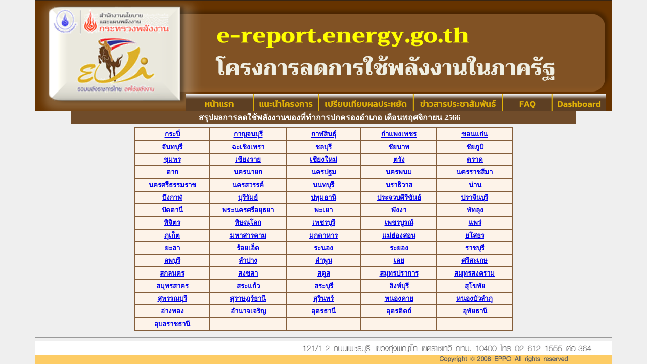

--- FILE ---
content_type: text/html
request_url: https://e-report.energy.go.th/mnly67/repd-m.php?mm=11
body_size: 3918
content:




<html>
<head>
	<title>ที่ทำการปกครองอำเภอ</title>
	<meta http-equiv="Content-Type" content="text/html; charset=windows-874">
<style>
  .c{font-size:12pt;font-family:tahoma;}
  td{font-size:10pt;font-family:tahoma;}
  .f{font-size:8pt;font-family:tahoma;}
  .aMmenu{color:black;}
  .aMDetail{color:black;font-size:8pt;  font-weight:normal;font-family:tahoma;}
  .aMColTable{background-color:#FFFFFF;}
 .aMLink{color:#FFFFFF;}
  .aMmenu:hover{color:0033CC;}
  .aoffice{color:004499;font-family:tahoma;}
  .aoffice:hover{color:0080FF;font-family:tahoma;}
  .aMmn2{color:EEEEEE;}
  .aMmn2:hover{color:f6851b;}
  .aMmn3{color:0750a3;}
  .aMmn3:hover{color:f6851b;}
  .HeadLeftMenu{
  background-color: #694c2e;
  font-family: "font-family:tahoma";
  font-size: 12px;
  color:#FFFFFF;
  font-style: normal;
  font-weight: bold;
  font-variant: normal;
  text-decoration: none;
  }
  .Backgroun_Working{
  background-color: #d0a57d;
  }
  .Background_Header
  {
    background-color: 694c2e;
	padding:2px;
	width:100%;
   font-family: "font-family:tahoma";
  font-size: 12px;
  color:#FFFFFF;
  font-style: normal;
  font-weight: bold;
  font-variant: normal;
  text-decoration: none;
  }
   .Background_Header_1
  {
    background-color: 694c2e;
	padding:2px;
	width:100%;
   font-family: "font-family:tahoma";
  font-size: 10px;
  color:#FFFFFF;
  font-style: normal;
  font-weight: bold;
  font-variant: normal;
  text-decoration: none;
  }
  .Detail_Header
  {
  background-color: 694c2e;
  padding:2px;
font-family:tahoma;
  font-size: 12px;
  color:#FFFFFF;
  font-style: normal;
  font-weight: bold;
  font-variant: normal;
  text-decoration: none;
  }
  .dgRowOdd{
 font-family: Verdana, Arial, Helvetica, sans-serif; 
 font-size: 10px; 
 background-color:#fdf3e9;
 cursor:pointer;  
}
.dgRowEven{
	font-family: Verdana, Arial, Helvetica, sans-serif; 
	font-size: 10px; 
	background-color:#fce7d3;
	cursor:pointer; 
}
.aoffice_1 
{
	color:FFFFFF;font-family:tahoma;font-weight:bold;
}
.BodyHead_1 
{
	font-size:10pt;
	color:FFFFFF;
	background-color:#704c2a;
}

</style>
</head>



<table height="100%" cellspacing="0" cellpadding="0" align="center" border="0"><tr valign="top" height="10%"><td>
<table cellspacing="0" cellpadding="0" align="center">
	<tr align="center" valign="top"></tr>
	<td><style type="text/css">
<!--
body {
	margin-left: 0px;
	margin-top: 0px;
	margin-right: 0px;
	margin-bottom: 0px;
	background-color: #EFEFEF;
}
.bottom_link {
	font-family: Verdana, Arial, Helvetica, sans-serif;
	font-size: 12px;
	font-style: normal;
	font-weight: bold;
	font-variant: normal;
	color: #999999;
}
-->
</style>
<script type="text/javascript">
<!--
function MM_preloadImages() { //v3.0
  var d=document; if(d.images){ if(!d.MM_p) d.MM_p=new Array();
    var i,j=d.MM_p.length,a=MM_preloadImages.arguments; for(i=0; i<a.length; i++)
    if (a[i].indexOf("#")!=0){ d.MM_p[j]=new Image; d.MM_p[j++].src=a[i];}}
}

function MM_swapImgRestore() { //v3.0
  var i,x,a=document.MM_sr; for(i=0;a&&i<a.length&&(x=a[i])&&x.oSrc;i++) x.src=x.oSrc;
}

function MM_findObj(n, d) { //v4.01
  var p,i,x;  if(!d) d=document; if((p=n.indexOf("?"))>0&&parent.frames.length) {
    d=parent.frames[n.substring(p+1)].document; n=n.substring(0,p);}
  if(!(x=d[n])&&d.all) x=d.all[n]; for (i=0;!x&&i<d.forms.length;i++) x=d.forms[i][n];
  for(i=0;!x&&d.layers&&i<d.layers.length;i++) x=MM_findObj(n,d.layers[i].document);
  if(!x && d.getElementById) x=d.getElementById(n); return x;
}

function MM_swapImage() { //v3.0
  var i,j=0,x,a=MM_swapImage.arguments; document.MM_sr=new Array; for(i=0;i<(a.length-2);i+=3)
   if ((x=MM_findObj(a[i]))!=null){document.MM_sr[j++]=x; if(!x.oSrc) x.oSrc=x.src; x.src=a[i+2];}
}
//-->
</script>
</head>
<body onLoad="MM_preloadImages('./images_new/img/images/images/P1_roll_23.gif','./images_new/img/images/images/P1_roll_21.gif','./images_new/img/images/images/P1_roll_19.gif','./images_new/img/images/images/P1_roll_17.gif','./images_new/img/images/images/P1_roll_15.gif','./images_new/img/images/images/P1_roll_09.gif')">
<div>
  <div align="center">
<table width="1142" border="0" cellpadding="0" cellspacing="0" bgcolor="#704C2A">
            <tr>
              <th width="296" rowspan="2" scope="col"><img src="../images_new/hd/k1.png" width="296" height="220" /></th>
               <th width="846" colspan="7" scope="col"><img src="../images_new/hd/k2.png" width="846" height="185" /></th>
           </tr>
         
              <tr>

                <td width="136" background="../images_new/hd/k3.png" ><a href="../index.php"><img src="../images_new/hd/k3.png" width="136" height="35" /></a></td>
                <td width="130" background="../images_new/hd/k4.png" scope="col"><a href="../official.html"><img src="../images_new/hd/k4.png" width="130" height="35" /></a></td>
                <td width="186" background="../images_new/hd/k5.png" scope="col"><a href="../cpr65/rps_a.php"><img src="../images_new/hd/k5.png" width="186" height="35" /></a></td>
                <td width="177" background="../images_new/hd/k6.png" scope="col"><a href="../anews.html"><img src="../images_new/hd/k6.png" width="177" height="35" /></a></td>
                <td width="97" background="../images_new/hd/k7.png" scope="col"><a href="../faq.php"><img src="../images_new/hd/k7.png" width="97" height="35" /></a></td>
                <td width="107" background="../images_new/hd/k8.png" scope="col"><a href="../dashboard.php"><img src="../images_new/hd/k8.png" width="107" height="35" /></a></td>
                <td width="13" background="../images_new/hd/k9.png" scope="col"><img src="../images_new/hd/k9.png" border="0" width="13" height="35" /></td>
              </tr>
            </table>
</td>
</table></td></tr>
<tr valign="top" ><td>
<table align="center"  cellpadding="0" cellspacing="0" border="0" width="1000">
<tr style="background-color:704c2a;"><td align="center"><b style="font-size:12pt;color:white">
&nbsp;&nbsp;&nbsp;&nbsp;&nbsp;
สรุปผลการลดใช้พลังงานของที่ทำการปกครองอำเภอ  เดือนพฤศจิกายน 2566</b></td></tr>
<tr><td height="1" bgcolor="FFFFFF"></td></tr>
</table>

<html>



<table><tr><td></td></tr></table>
<table  width="750" align="center" cellspacing="0" border="1" bordercolor="845e3b" >
  <tr bgcolor="fdf3e9" bordercolordark="845e3b" bordercolorlight="845e3b">
   <td align="center" width="150" style="color:333333"><b><a href="https://e-report.energy.go.th/mnly67/repd-md.php?mm=11&minisid=64">กระบี่</a></b></td>
   <td align="center" width="150" style="color:333333"><b><a href="https://e-report.energy.go.th/mnly67/repd-md.php?mm=11&minisid=56">กาญจนบุรี</a></b></td>
   <td align="center" width="150" style="color:333333"><b><a href="https://e-report.energy.go.th/mnly67/repd-md.php?mm=11&minisid=34">กาฬสินธุ์</a></b></td>
   <td align="center" width="150" style="color:333333"><b><a href="https://e-report.energy.go.th/mnly67/repd-md.php?mm=11&minisid=49">กำแพงเพชร</a></b></td>
   <td align="center" width="150" style="color:333333"><b><a href="https://e-report.energy.go.th/mnly67/repd-md.php?mm=11&minisid=28">ขอนแก่น</a></b></td>
  </tr>
<tr bgcolor="fdf3e9" bordercolordark="845e3b" bordercolorlight="845e3b">
   <td align="center" width="150" style="color:333333"><b><a href="https://e-report.energy.go.th/mnly67/repd-md.php?mm=11&minisid=13">จันทบุรี</a></b></td>
   <td align="center" width="150" style="color:333333"><b><a href="https://e-report.energy.go.th/mnly67/repd-md.php?mm=11&minisid=15">ฉะเชิงเทรา</a></b></td>
   <td align="center" width="150" style="color:333333"><b><a href="https://e-report.energy.go.th/mnly67/repd-md.php?mm=11&minisid=11">ชลบุรี</a></b></td>
   <td align="center" width="150" style="color:333333"><b><a href="https://e-report.energy.go.th/mnly67/repd-md.php?mm=11&minisid=9">ชัยนาท</a></b></td>
   <td align="center" width="150" style="color:333333"><b><a href="https://e-report.energy.go.th/mnly67/repd-md.php?mm=11&minisid=25">ชัยภูมิ</a></b></td>
  </tr>
  <tr bgcolor="fdf3e9" bordercolordark="845e3b" bordercolorlight="845e3b">
   <td align="center" width="150" style="color:333333"><b><a href="https://e-report.energy.go.th/mnly67/repd-md.php?mm=11&minisid=69">ชุมพร</a></b></td>
   <td align="center" width="150" style="color:333333"><b><a href="https://e-report.energy.go.th/mnly67/repd-md.php?mm=11&minisid=45">เชียงราย</a></b></td>
   <td align="center" width="150" style="color:333333"><b><a href="https://e-report.energy.go.th/mnly67/repd-md.php?mm=11&minisid=38">เชียงใหม่</a></b></td>
   <td align="center" width="150" style="color:333333"><b><a href="https://e-report.energy.go.th/mnly67/repd-md.php?mm=11&minisid=72">ตรัง</a></b></td>
   <td align="center" width="150" style="color:333333"><b><a href="https://e-report.energy.go.th/mnly67/repd-md.php?mm=11&minisid=14">ตราด</a></b></td>
  </tr>
  <tr bgcolor="fdf3e9" bordercolordark="845e3b" bordercolorlight="845e3b">
   <td align="center" width="150" style="color:333333"><b><a href="https://e-report.energy.go.th/mnly67/repd-md.php?mm=11&minisid=50">ตาก</a></b></td>
   <td align="center" width="150" style="color:333333"><b><a href="https://e-report.energy.go.th/mnly67/repd-md.php?mm=11&minisid=17">นครนายก</a></b></td>
   <td align="center" width="150" style="color:333333"><b><a href="https://e-report.energy.go.th/mnly67/repd-md.php?mm=11&minisid=58">นครปฐม</a></b></td>
   <td align="center" width="150" style="color:333333"><b><a href="https://e-report.energy.go.th/mnly67/repd-md.php?mm=11&minisid=36">นครพนม</a></b></td>
   <td align="center" width="150" style="color:333333"><b><a href="https://e-report.energy.go.th/mnly67/repd-md.php?mm=11&minisid=19">นครราชสีมา</a></b></td>
   </tr>
 <tr bgcolor="fdf3e9" bordercolordark="845e3b" bordercolorlight="845e3b">
   <td align="center" width="150" style="color:333333"><b><a href="https://e-report.energy.go.th/mnly67/repd-md.php?mm=11&minisid=63">นครศรีธรรมราช</a></b></td>
   <td align="center" width="150" style="color:333333"><b><a href="https://e-report.energy.go.th/mnly67/repd-md.php?mm=11&minisid=47">นครสวรรค์</a></b></td>
   <td align="center" width="150" style="color:333333"><b><a href="https://e-report.energy.go.th/mnly67/repd-md.php?mm=11&minisid=3">นนทบุรี</a></b></td>
   <td align="center" width="150" style="color:333333"><b><a href="https://e-report.energy.go.th/mnly67/repd-md.php?mm=11&minisid=76">นราธิวาส</a></b></td>
   <td align="center" width="150" style="color:333333"><b><a href="https://e-report.energy.go.th/mnly67/repd-md.php?mm=11&minisid=43">น่าน</a></b></td>
  </tr>
  <tr bgcolor="fdf3e9" bordercolordark="845e3b" bordercolorlight="845e3b">
   <td align="center" width="150" style="color:333333"><b><a href="https://e-report.energy.go.th/mnly67/repd-md.php?mm=11&minisid=77">บึงกาฬ</a></b></td>
   <td align="center" width="150" style="color:333333"><b><a href="https://e-report.energy.go.th/mnly67/repd-md.php?mm=11&minisid=20">บุรีรัมย์</a></b></td>
   <td align="center" width="150" style="color:333333"><b><a href="https://e-report.energy.go.th/mnly67/repd-md.php?mm=11&minisid=4">ปทุมธานี</a></b></td>
   <td align="center" width="150" style="color:333333"><b><a href="https://e-report.energy.go.th/mnly67/repd-md.php?mm=11&minisid=62">ประจวบคีรีขันธ์</a></b></td>
   <td align="center" width="150" style="color:333333"><b><a href="https://e-report.energy.go.th/mnly67/repd-md.php?mm=11&minisid=16">ปราจีนบุรี</a></b></td>
  </tr>
  <tr bgcolor="fdf3e9" bordercolordark="845e3b" bordercolorlight="845e3b">
   <td align="center" width="150" style="color:333333"><b><a href="https://e-report.energy.go.th/mnly67/repd-md.php?mm=11&minisid=74">ปัตตานี</a></b></td>
   <td align="center" width="150" style="color:333333"><b><a href="https://e-report.energy.go.th/mnly67/repd-md.php?mm=11&minisid=5">พระนครศรีอยุธยา</a></b></td>
   <td align="center" width="150" style="color:333333"><b><a href="https://e-report.energy.go.th/mnly67/repd-md.php?mm=11&minisid=44">พะเยา</a></b></td>
   <td align="center" width="150" style="color:333333"><b><a href="https://e-report.energy.go.th/mnly67/repd-md.php?mm=11&minisid=65">พังงา</a></b></td>
   <td align="center" width="150" style="color:333333"><b><a href="https://e-report.energy.go.th/mnly67/repd-md.php?mm=11&minisid=73">พัทลุง</a></b></td>
  </tr>
  <tr bgcolor="fdf3e9" bordercolordark="845e3b" bordercolorlight="845e3b">
   <td align="center" width="150" style="color:333333"><b><a href="https://e-report.energy.go.th/mnly67/repd-md.php?mm=11&minisid=53">พิจิตร</a></b></td>
   <td align="center" width="150" style="color:333333"><b><a href="https://e-report.energy.go.th/mnly67/repd-md.php?mm=11&minisid=52">พิษณุโลก</a></b></td>
   <td align="center" width="150" style="color:333333"><b><a href="https://e-report.energy.go.th/mnly67/repd-md.php?mm=11&minisid=61">เพชรบุรี</a></b></td>
   <td align="center" width="150" style="color:333333"><b><a href="https://e-report.energy.go.th/mnly67/repd-md.php?mm=11&minisid=54">เพชรบูรณ์</a></b></td>
   <td align="center" width="150" style="color:333333"><b><a href="https://e-report.energy.go.th/mnly67/repd-md.php?mm=11&minisid=42">แพร่</a></b></td>
  </tr>
  <tr bgcolor="fdf3e9" bordercolordark="845e3b" bordercolorlight="845e3b">
   <td align="center" width="150" style="color:333333"><b><a href="https://e-report.energy.go.th/mnly67/repd-md.php?mm=11&minisid=66">ภูเก็ต</a></b></td>
   <td align="center" width="150" style="color:333333"><b><a href="https://e-report.energy.go.th/mnly67/repd-md.php?mm=11&minisid=32">มหาสารคาม</a></b></td>
   <td align="center" width="150" style="color:333333"><b><a href="https://e-report.energy.go.th/mnly67/repd-md.php?mm=11&minisid=37">มุกดาหาร</a></b></td>
   <td align="center" width="150" style="color:333333"><b><a href="https://e-report.energy.go.th/mnly67/repd-md.php?mm=11&minisid=46">แม่ฮ่องสอน</a></b></td>
   <td align="center" width="150" style="color:333333"><b><a href="https://e-report.energy.go.th/mnly67/repd-md.php?mm=11&minisid=24">ยโสธร</a></b></td>
  </tr>
  <tr bgcolor="fdf3e9" bordercolordark="845e3b" bordercolorlight="845e3b">
   <td align="center" width="150" style="color:333333"><b><a href="https://e-report.energy.go.th/mnly67/repd-md.php?mm=11&minisid=75">ยะลา</a></b></td>
   <td align="center" width="150" style="color:333333"><b><a href="https://e-report.energy.go.th/mnly67/repd-md.php?mm=11&minisid=33">ร้อยเอ็ด</a></b></td>
   <td align="center" width="150" style="color:333333"><b><a href="https://e-report.energy.go.th/mnly67/repd-md.php?mm=11&minisid=68">ระนอง</a></b></td>
   <td align="center" width="150" style="color:333333"><b><a href="https://e-report.energy.go.th/mnly67/repd-md.php?mm=11&minisid=12">ระยอง</a></b></td>
   <td align="center" width="150" style="color:333333"><b><a href="https://e-report.energy.go.th/mnly67/repd-md.php?mm=11&minisid=55">ราชบุรี</a></b></td>
  </tr>
  <tr bgcolor="fdf3e9" bordercolordark="845e3b" bordercolorlight="845e3b">
   <td align="center" width="150" style="color:333333"><b><a href="https://e-report.energy.go.th/mnly67/repd-md.php?mm=11&minisid=7">ลพบุรี</a></b></td>
   <td align="center" width="150" style="color:333333"><b><a href="https://e-report.energy.go.th/mnly67/repd-md.php?mm=11&minisid=40">ลำปาง</a></b></td>
   <td align="center" width="150" style="color:333333"><b><a href="https://e-report.energy.go.th/mnly67/repd-md.php?mm=11&minisid=39">ลำพูน</a></b></td>
   <td align="center" width="150" style="color:333333"><b><a href="https://e-report.energy.go.th/mnly67/repd-md.php?mm=11&minisid=30">เลย</a></b></td>
   <td align="center" width="150" style="color:333333"><b><a href="https://e-report.energy.go.th/mnly67/repd-md.php?mm=11&minisid=22">ศรีสะเกษ</a></b></td>
  </tr>
  <tr bgcolor="fdf3e9" bordercolordark="845e3b" bordercolorlight="845e3b">
   <td align="center" width="150" style="color:333333"><b><a href="https://e-report.energy.go.th/mnly67/repd-md.php?mm=11&minisid=35">สกลนคร</a></b></td>
   <td align="center" width="150" style="color:333333"><b><a href="https://e-report.energy.go.th/mnly67/repd-md.php?mm=11&minisid=70">สงขลา</a></b></td>
   <td align="center" width="150" style="color:333333"><b><a href="https://e-report.energy.go.th/mnly67/repd-md.php?mm=11&minisid=71">สตูล</a></b></td>
   <td align="center" width="150" style="color:333333"><b><a href="https://e-report.energy.go.th/mnly67/repd-md.php?mm=11&minisid=2">สมุทรปราการ</a></b></td>
   <td align="center" width="150" style="color:333333"><b><a href="https://e-report.energy.go.th/mnly67/repd-md.php?mm=11&minisid=60">สมุทรสงคราม</a></b></td>
  </tr>
  <tr bgcolor="fdf3e9" bordercolordark="845e3b" bordercolorlight="845e3b">
   <td align="center" width="150" style="color:333333"><b><a href="https://e-report.energy.go.th/mnly67/repd-md.php?mm=11&minisid=59">สมุทรสาคร</a></b></td>
   <td align="center" width="150" style="color:333333"><b><a href="https://e-report.energy.go.th/mnly67/repd-md.php?mm=11&minisid=18">สระแก้ว</a></b></td>
   <td align="center" width="150" style="color:333333"><b><a href="https://e-report.energy.go.th/mnly67/repd-md.php?mm=11&minisid=10">สระบุรี</a></b></td>
   <td align="center" width="150" style="color:333333"><b><a href="https://e-report.energy.go.th/mnly67/repd-md.php?mm=11&minisid=8">สิงห์บุรี</a></b></td>
   <td align="center" width="150" style="color:333333"><b><a href="https://e-report.energy.go.th/mnly67/repd-md.php?mm=11&minisid=51">สุโขทัย</a></b></td>
  </tr>
  <tr bgcolor="fdf3e9" bordercolordark="845e3b" bordercolorlight="845e3b">
   <td align="center" width="150" style="color:333333"><b><a href="https://e-report.energy.go.th/mnly67/repd-md.php?mm=11&minisid=57">สุพรรณบุรี</a></b></td>
   <td align="center" width="150" style="color:333333"><b><a href="https://e-report.energy.go.th/mnly67/repd-md.php?mm=11&minisid=67">สุราษฎร์ธานี</a></b></td>
   <td align="center" width="150" style="color:333333"><b><a href="https://e-report.energy.go.th/mnly67/repd-md.php?mm=11&minisid=21">สุรินทร์</a></b></td>
   <td align="center" width="150" style="color:333333"><b><a href="https://e-report.energy.go.th/mnly67/repd-md.php?mm=11&minisid=31">หนองคาย</a></b></td>
   <td align="center" width="150" style="color:333333"><b><a href="https://e-report.energy.go.th/mnly67/repd-md.php?mm=11&minisid=27">หนองบัวลำภู</a></b></td>
  </tr>
  <tr bgcolor="fdf3e9" bordercolordark="845e3b" bordercolorlight="845e3b">
   <td align="center" width="150" style="color:333333"><b><a href="https://e-report.energy.go.th/mnly67/repd-md.php?mm=11&minisid=6">อ่างทอง</a></b></td>
   <td align="center" width="150" style="color:333333"><b><a href="https://e-report.energy.go.th/mnly67/repd-md.php?mm=11&minisid=26">อำนาจเจริญ</a></b></td>
   <td align="center" width="150" style="color:333333"><b><a href="https://e-report.energy.go.th/mnly67/repd-md.php?mm=11&minisid=29">อุดรธานี</a></b></td>
   <td align="center" width="150" style="color:333333"><b><a href="https://e-report.energy.go.th/mnly67/repd-md.php?mm=11&minisid=41">อุตรดิตถ์</a></b></td>
   <td align="center" width="150" style="color:333333"><b><a href="https://e-report.energy.go.th/mnly67/repd-md.php?mm=11&minisid=48">อุทัยธานี</a></b></td>
  </tr>
  <tr bgcolor="fdf3e9" bordercolordark="845e3b" bordercolorlight="845e3b">
   <td align="center" width="150" style="color:333333"><b><a href="https://e-report.energy.go.th/mnly67/repd-md.php?mm=11&minisid=23">อุบลราชธานี</a></b></td>
   <td align="center" width="150" style="color:333333"><b></b></td>
   <td align="center" width="150" style="color:333333"><b></b></td>
   <td align="center" width="150" style="color:333333"><b></b></td>
   <td align="center" width="150" style="color:333333"><b></b></td>
  </tr>




</table></td></tr>
<tr valign="bottom"><td><table width="1000" border="0" cellpadding="0" cellspacing="0" bgcolor="#FFFFFF">
	<hr></hr>
  <tr>
   <td align="right"><img src="./images_new/img/page2/images/p2_59.jpg"></td>
  </tr>
  <tr><td></td></tr>
  <tr>
    <td colspan="3"><table width="1142" border="0" cellspacing="0" cellpadding="0">
      <tr>
        <th width="642" bgcolor="#FDCC65" scope="col">&nbsp;</th>
        <th width="340" align="center" valign="middle" bgcolor="#FDCC65" scope="col"><img src="./images_new/img/page2/images/copy.jpg" width="253" height="12" /></th>
        <th width="18" bgcolor="#FDCC65" scope="col">&nbsp;</th>
      </tr>
    </td>
  </tr>
</table>
</html></td></tr>
</table>

</form>


</html>
